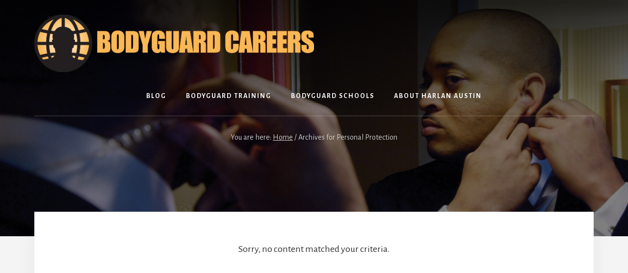

--- FILE ---
content_type: text/html; charset=UTF-8
request_url: https://www.bodyguardcareers.com/tag/personal-protection/
body_size: 6630
content:
<!DOCTYPE html><html lang="en-US" xmlns:fb="https://www.facebook.com/2008/fbml" xmlns:addthis="https://www.addthis.com/help/api-spec" ><head ><meta charset="UTF-8" /><meta name="viewport" content="width=device-width, initial-scale=1" /><meta name='robots' content='index, follow, max-image-preview:large, max-snippet:-1, max-video-preview:-1' /><link media="all" href="https://www.bodyguardcareers.com/wp-content/cache/autoptimize/css/autoptimize_9b88a1eac6ebb9a5c1b4f339dffad102.css" rel="stylesheet"><title>Personal Protection Archives - Bodyguard Careers</title><link rel="canonical" href="https://www.bodyguardcareers.com/tag/personal-protection/" /><meta property="og:locale" content="en_US" /><meta property="og:type" content="article" /><meta property="og:title" content="Personal Protection Archives - Bodyguard Careers" /><meta property="og:url" content="https://www.bodyguardcareers.com/tag/personal-protection/" /><meta property="og:site_name" content="Bodyguard Careers" /><meta name="twitter:card" content="summary_large_image" /><meta name="twitter:site" content="@bodyguardcareer" /> <script type="application/ld+json" class="yoast-schema-graph">{"@context":"https://schema.org","@graph":[{"@type":"CollectionPage","@id":"https://www.bodyguardcareers.com/tag/personal-protection/","url":"https://www.bodyguardcareers.com/tag/personal-protection/","name":"Personal Protection Archives - Bodyguard Careers","isPartOf":{"@id":"https://www.bodyguardcareers.com/#website"},"breadcrumb":{"@id":"https://www.bodyguardcareers.com/tag/personal-protection/#breadcrumb"},"inLanguage":"en-US"},{"@type":"BreadcrumbList","@id":"https://www.bodyguardcareers.com/tag/personal-protection/#breadcrumb","itemListElement":[{"@type":"ListItem","position":1,"name":"Home","item":"https://www.bodyguardcareers.com/"},{"@type":"ListItem","position":2,"name":"Personal Protection"}]},{"@type":"WebSite","@id":"https://www.bodyguardcareers.com/#website","url":"https://www.bodyguardcareers.com/","name":"Bodyguard Careers","description":"Bodyguard Careers is an informational site with the purpose of providing bodyguards with all the information and tools necessary to succeed in the executive protection industry.","publisher":{"@id":"https://www.bodyguardcareers.com/#organization"},"potentialAction":[{"@type":"SearchAction","target":{"@type":"EntryPoint","urlTemplate":"https://www.bodyguardcareers.com/?s={search_term_string}"},"query-input":{"@type":"PropertyValueSpecification","valueRequired":true,"valueName":"search_term_string"}}],"inLanguage":"en-US"},{"@type":"Organization","@id":"https://www.bodyguardcareers.com/#organization","name":"Bodyguard Careers","url":"https://www.bodyguardcareers.com/","logo":{"@type":"ImageObject","inLanguage":"en-US","@id":"https://www.bodyguardcareers.com/#/schema/logo/image/","url":"https://www.bodyguardcareers.com/wp-content/uploads/2018/07/cropped-BGC-LOGO-4.png","contentUrl":"https://www.bodyguardcareers.com/wp-content/uploads/2018/07/cropped-BGC-LOGO-4.png","width":2583,"height":530,"caption":"Bodyguard Careers"},"image":{"@id":"https://www.bodyguardcareers.com/#/schema/logo/image/"},"sameAs":["https://x.com/bodyguardcareer"]}]}</script> <link rel='dns-prefetch' href='//www.googletagmanager.com' /><link rel='dns-prefetch' href='//fonts.googleapis.com' /><link rel='dns-prefetch' href='//unpkg.com' /><link rel='dns-prefetch' href='//pagead2.googlesyndication.com' /><link href='https://fonts.gstatic.com' crossorigin rel='preconnect' /><link rel="alternate" type="application/rss+xml" title="Bodyguard Careers &raquo; Feed" href="http://feeds.feedburner.com/bodyguardcareers" /><link rel="alternate" type="application/rss+xml" title="Bodyguard Careers &raquo; Comments Feed" href="https://www.bodyguardcareers.com/comments/feed/" /><link rel="alternate" type="application/rss+xml" title="Bodyguard Careers &raquo; Personal Protection Tag Feed" href="https://www.bodyguardcareers.com/tag/personal-protection/feed/" />  <script>window._wpemojiSettings = {"baseUrl":"https:\/\/s.w.org\/images\/core\/emoji\/16.0.1\/72x72\/","ext":".png","svgUrl":"https:\/\/s.w.org\/images\/core\/emoji\/16.0.1\/svg\/","svgExt":".svg","source":{"concatemoji":"https:\/\/www.bodyguardcareers.com\/wp-includes\/js\/wp-emoji-release.min.js?ver=1018e0826edbebf2fe96151bf6765b72"}};
/*! This file is auto-generated */
!function(s,n){var o,i,e;function c(e){try{var t={supportTests:e,timestamp:(new Date).valueOf()};sessionStorage.setItem(o,JSON.stringify(t))}catch(e){}}function p(e,t,n){e.clearRect(0,0,e.canvas.width,e.canvas.height),e.fillText(t,0,0);var t=new Uint32Array(e.getImageData(0,0,e.canvas.width,e.canvas.height).data),a=(e.clearRect(0,0,e.canvas.width,e.canvas.height),e.fillText(n,0,0),new Uint32Array(e.getImageData(0,0,e.canvas.width,e.canvas.height).data));return t.every(function(e,t){return e===a[t]})}function u(e,t){e.clearRect(0,0,e.canvas.width,e.canvas.height),e.fillText(t,0,0);for(var n=e.getImageData(16,16,1,1),a=0;a<n.data.length;a++)if(0!==n.data[a])return!1;return!0}function f(e,t,n,a){switch(t){case"flag":return n(e,"\ud83c\udff3\ufe0f\u200d\u26a7\ufe0f","\ud83c\udff3\ufe0f\u200b\u26a7\ufe0f")?!1:!n(e,"\ud83c\udde8\ud83c\uddf6","\ud83c\udde8\u200b\ud83c\uddf6")&&!n(e,"\ud83c\udff4\udb40\udc67\udb40\udc62\udb40\udc65\udb40\udc6e\udb40\udc67\udb40\udc7f","\ud83c\udff4\u200b\udb40\udc67\u200b\udb40\udc62\u200b\udb40\udc65\u200b\udb40\udc6e\u200b\udb40\udc67\u200b\udb40\udc7f");case"emoji":return!a(e,"\ud83e\udedf")}return!1}function g(e,t,n,a){var r="undefined"!=typeof WorkerGlobalScope&&self instanceof WorkerGlobalScope?new OffscreenCanvas(300,150):s.createElement("canvas"),o=r.getContext("2d",{willReadFrequently:!0}),i=(o.textBaseline="top",o.font="600 32px Arial",{});return e.forEach(function(e){i[e]=t(o,e,n,a)}),i}function t(e){var t=s.createElement("script");t.src=e,t.defer=!0,s.head.appendChild(t)}"undefined"!=typeof Promise&&(o="wpEmojiSettingsSupports",i=["flag","emoji"],n.supports={everything:!0,everythingExceptFlag:!0},e=new Promise(function(e){s.addEventListener("DOMContentLoaded",e,{once:!0})}),new Promise(function(t){var n=function(){try{var e=JSON.parse(sessionStorage.getItem(o));if("object"==typeof e&&"number"==typeof e.timestamp&&(new Date).valueOf()<e.timestamp+604800&&"object"==typeof e.supportTests)return e.supportTests}catch(e){}return null}();if(!n){if("undefined"!=typeof Worker&&"undefined"!=typeof OffscreenCanvas&&"undefined"!=typeof URL&&URL.createObjectURL&&"undefined"!=typeof Blob)try{var e="postMessage("+g.toString()+"("+[JSON.stringify(i),f.toString(),p.toString(),u.toString()].join(",")+"));",a=new Blob([e],{type:"text/javascript"}),r=new Worker(URL.createObjectURL(a),{name:"wpTestEmojiSupports"});return void(r.onmessage=function(e){c(n=e.data),r.terminate(),t(n)})}catch(e){}c(n=g(i,f,p,u))}t(n)}).then(function(e){for(var t in e)n.supports[t]=e[t],n.supports.everything=n.supports.everything&&n.supports[t],"flag"!==t&&(n.supports.everythingExceptFlag=n.supports.everythingExceptFlag&&n.supports[t]);n.supports.everythingExceptFlag=n.supports.everythingExceptFlag&&!n.supports.flag,n.DOMReady=!1,n.readyCallback=function(){n.DOMReady=!0}}).then(function(){return e}).then(function(){var e;n.supports.everything||(n.readyCallback(),(e=n.source||{}).concatemoji?t(e.concatemoji):e.wpemoji&&e.twemoji&&(t(e.twemoji),t(e.wpemoji)))}))}((window,document),window._wpemojiSettings);</script> <link rel='stylesheet' id='essence-pro-fonts-css' href='https://fonts.googleapis.com/css?family=Alegreya+Sans%3A400%2C400i%2C700%7CLora%3A400%2C700&#038;display=swap&#038;ver=1.5.2' media='all' /><link rel='stylesheet' id='ionicons-css' href='https://unpkg.com/ionicons@4.1.2/dist/css/ionicons.min.css?ver=1.5.2' media='all' /> <script src="https://www.bodyguardcareers.com/wp-includes/js/jquery/jquery.min.js?ver=3.7.1" id="jquery-core-js"></script> 
 <script src="https://www.googletagmanager.com/gtag/js?id=G-B5SYM246B0" id="google_gtagjs-js" async></script> <script id="google_gtagjs-js-after">window.dataLayer = window.dataLayer || [];function gtag(){dataLayer.push(arguments);}
gtag("set","linker",{"domains":["www.bodyguardcareers.com"]});
gtag("js", new Date());
gtag("set", "developer_id.dZTNiMT", true);
gtag("config", "G-B5SYM246B0");</script> <link rel="https://api.w.org/" href="https://www.bodyguardcareers.com/wp-json/" /><link rel="alternate" title="JSON" type="application/json" href="https://www.bodyguardcareers.com/wp-json/wp/v2/tags/281" /><link rel="EditURI" type="application/rsd+xml" title="RSD" href="https://www.bodyguardcareers.com/xmlrpc.php?rsd" /><meta name="generator" content="Site Kit by Google 1.170.0" /><link rel="pingback" href="https://www.bodyguardcareers.com/xmlrpc.php" /><meta name="google-adsense-platform-account" content="ca-host-pub-2644536267352236"><meta name="google-adsense-platform-domain" content="sitekit.withgoogle.com">  <script async src="https://pagead2.googlesyndication.com/pagead/js/adsbygoogle.js?client=ca-pub-1099030890649494&amp;host=ca-host-pub-2644536267352236" crossorigin="anonymous"></script>  <script data-cfasync="false" type="text/javascript">if (window.addthis_product === undefined) { window.addthis_product = "wpp"; } if (window.wp_product_version === undefined) { window.wp_product_version = "wpp-6.2.7"; } if (window.addthis_share === undefined) { window.addthis_share = {"passthrough":{"twitter":{"via":"bodyguardcareer"}}}; } if (window.addthis_config === undefined) { window.addthis_config = {"data_track_clickback":false,"ignore_server_config":true,"data_ga_property":"UA-2531189-1","data_ga_social":true,"ui_atversion":300}; } if (window.addthis_layers === undefined) { window.addthis_layers = {}; } if (window.addthis_layers_tools === undefined) { window.addthis_layers_tools = []; } else {  } if (window.addthis_plugin_info === undefined) { window.addthis_plugin_info = {"info_status":"enabled","cms_name":"WordPress","plugin_name":"Share Buttons by AddThis","plugin_version":"6.2.7","plugin_mode":"WordPress","anonymous_profile_id":"wp-c97cb39175683d1babdf66b67b9160a9","page_info":{"template":"archives","post_type":""}}; } 
                    (function() {
                      var first_load_interval_id = setInterval(function () {
                        if (typeof window.addthis !== 'undefined') {
                          window.clearInterval(first_load_interval_id);
                          if (typeof window.addthis_layers !== 'undefined' && Object.getOwnPropertyNames(window.addthis_layers).length > 0) {
                            window.addthis.layers(window.addthis_layers);
                          }
                          if (Array.isArray(window.addthis_layers_tools)) {
                            for (i = 0; i < window.addthis_layers_tools.length; i++) {
                              window.addthis.layers(window.addthis_layers_tools[i]);
                            }
                          }
                        }
                     },1000)
                    }());</script> <script data-cfasync="false" type="text/javascript" src="https://s7.addthis.com/js/300/addthis_widget.js#pubid=ra-517acdc3762acc25" async="async"></script><link rel="icon" href="https://www.bodyguardcareers.com/wp-content/uploads/2018/07/cropped-BGC-ICON-SOLID-rgb-32x32.png" sizes="32x32" /><link rel="icon" href="https://www.bodyguardcareers.com/wp-content/uploads/2018/07/cropped-BGC-ICON-SOLID-rgb-192x192.png" sizes="192x192" /><link rel="apple-touch-icon" href="https://www.bodyguardcareers.com/wp-content/uploads/2018/07/cropped-BGC-ICON-SOLID-rgb-180x180.png" /><meta name="msapplication-TileImage" content="https://www.bodyguardcareers.com/wp-content/uploads/2018/07/cropped-BGC-ICON-SOLID-rgb-270x270.png" /></head><body class="archive tag tag-personal-protection tag-281 wp-custom-logo wp-embed-responsive wp-theme-genesis wp-child-theme-essence-pro custom-header header-image header-full-width full-width-content genesis-breadcrumbs-visible archive-no-results outreach-orange half-width-entries header-menu no-off-screen-menu no-js"> <script>//
	(function(){
		var c = document.body.classList;
		c.remove( 'no-js' );
		c.add( 'js' );
	})();
	//</script> <div class="site-container"><ul class="genesis-skip-link"><li><a href="#hero-page-title" class="screen-reader-shortcut"> Skip to content</a></li><li><a href="#after-content-featured" class="screen-reader-shortcut"> Skip to footer</a></li></ul><div class="header-hero"><header class="site-header"><div class="wrap"><div class="header-left"><form class="search-form" method="get" action="https://www.bodyguardcareers.com/" role="search"><label class="search-form-label screen-reader-text" for="searchform-1">Search</label><input class="search-form-input" type="search" name="s" id="searchform-1" placeholder="Search"><input class="search-form-submit" type="submit" value="Search"><meta content="https://www.bodyguardcareers.com/?s={s}"></form></div><div class="title-area"><a href="https://www.bodyguardcareers.com/" class="custom-logo-link" rel="home"><img width="2583" height="530" src="https://www.bodyguardcareers.com/wp-content/uploads/2018/07/cropped-BGC-LOGO-4.png" class="custom-logo" alt="Bodyguard Careers" decoding="async" fetchpriority="high" srcset="https://www.bodyguardcareers.com/wp-content/uploads/2018/07/cropped-BGC-LOGO-4.png 2583w, https://www.bodyguardcareers.com/wp-content/uploads/2018/07/cropped-BGC-LOGO-4-300x62.png 300w, https://www.bodyguardcareers.com/wp-content/uploads/2018/07/cropped-BGC-LOGO-4-768x158.png 768w, https://www.bodyguardcareers.com/wp-content/uploads/2018/07/cropped-BGC-LOGO-4-1024x210.png 1024w" sizes="(max-width: 2583px) 100vw, 2583px" /></a><p class="site-title">Bodyguard Careers</p><p class="site-description">Bodyguard Careers is an informational site with the purpose of providing bodyguards with all the information and tools necessary to succeed in the executive protection industry.</p></div><nav class="nav-primary" aria-label="Main" id="genesis-nav-primary"><div class="wrap"><ul id="menu-main-menu" class="menu genesis-nav-menu menu-primary js-superfish"><li id="menu-item-3724" class="menu-item menu-item-type-post_type menu-item-object-page menu-item-3724"><a href="https://www.bodyguardcareers.com/bodyguard-blog/"><span >Blog</span></a></li><li id="menu-item-3719" class="menu-item menu-item-type-post_type menu-item-object-page menu-item-3719"><a href="https://www.bodyguardcareers.com/bodyguard-training/"><span >Bodyguard Training</span></a></li><li id="menu-item-4548" class="menu-item menu-item-type-post_type menu-item-object-page menu-item-4548"><a href="https://www.bodyguardcareers.com/bodyguard-training/"><span >Bodyguard Schools</span></a></li><li id="menu-item-4439" class="menu-item menu-item-type-post_type menu-item-object-page menu-item-4439"><a href="https://www.bodyguardcareers.com/harlan-v-austin/"><span >About Harlan Austin</span></a></li></ul></div></nav></div></header><div class="breadcrumb">You are here: <span class="breadcrumb-link-wrap"><a class="breadcrumb-link" href="https://www.bodyguardcareers.com/"><span class="breadcrumb-link-text-wrap">Home</span></a><meta ></span> <span aria-label="breadcrumb separator">/</span> Archives for Personal Protection</div><div class="hero-page-title" id="hero-page-title"><div class="wrap"><div class="archive-description taxonomy-archive-description taxonomy-description"><h1 class="archive-title">Personal Protection</h1></div></div></div></div><div class="site-inner"><div class="content-sidebar-wrap"><main class="content" id="genesis-content"><div class="entry"><p>Sorry, no content matched your criteria.</p></div></main></div></div><h2 class="screen-reader-text">More Content</h2><div id="after-content-featured" class="after-content-featured"><div class="flexible-widgets widget-area  widget-fourths"><div class="wrap"><section id="nav_menu-9" class="widget widget_nav_menu"><div class="widget-wrap"><h3 class="widgettitle widget-title">EXECUTIVE PROTECTION MAIN MENU</h3><div class="menu-main-menu-container"><ul id="menu-main-menu-1" class="menu"><li class="menu-item menu-item-type-post_type menu-item-object-page menu-item-3724"><a href="https://www.bodyguardcareers.com/bodyguard-blog/">Blog</a></li><li class="menu-item menu-item-type-post_type menu-item-object-page menu-item-3719"><a href="https://www.bodyguardcareers.com/bodyguard-training/">Bodyguard Training</a></li><li class="menu-item menu-item-type-post_type menu-item-object-page menu-item-4548"><a href="https://www.bodyguardcareers.com/bodyguard-training/">Bodyguard Schools</a></li><li class="menu-item menu-item-type-post_type menu-item-object-page menu-item-4439"><a href="https://www.bodyguardcareers.com/harlan-v-austin/">About Harlan Austin</a></li></ul></div></div></section><section id="nav_menu-10" class="widget widget_nav_menu"><div class="widget-wrap"><h3 class="widgettitle widget-title">MORE FROM BODYGUARD CAREERS</h3><div class="menu-footer-middle-left-container"><ul id="menu-footer-middle-left" class="menu"><li id="menu-item-3736" class="menu-item menu-item-type-post_type menu-item-object-page menu-item-3736"><a href="https://www.bodyguardcareers.com/bodyguard-salary/">Bodyguard Salary</a></li><li id="menu-item-3737" class="menu-item menu-item-type-post_type menu-item-object-page menu-item-3737"><a href="https://www.bodyguardcareers.com/executive-protection-article-archives/">Executive Protection</a></li><li id="menu-item-3738" class="menu-item menu-item-type-post_type menu-item-object-page menu-item-3738"><a href="https://www.bodyguardcareers.com/bodyguard-staffing-services/">Bodyguard Staffing Services</a></li><li id="menu-item-3739" class="menu-item menu-item-type-post_type menu-item-object-page menu-item-3739"><a href="https://www.bodyguardcareers.com/bodyguard-training-events-calendar/">Bodyguard Training Events Calendar</a></li><li id="menu-item-3740" class="menu-item menu-item-type-post_type menu-item-object-page menu-item-3740"><a href="https://www.bodyguardcareers.com/bodyguard-careers-seminar/">Bodyguard Careers Training Seminars</a></li><li id="menu-item-3741" class="menu-item menu-item-type-post_type menu-item-object-page menu-item-3741"><a href="https://www.bodyguardcareers.com/professional-career-consultation/">Executive Protection Marketing Services</a></li></ul></div></div></section><section id="nav_menu-11" class="widget widget_nav_menu"><div class="widget-wrap"><h3 class="widgettitle widget-title">FEATURED EXECUTIVE PROTECTION AUTHORS</h3><div class="menu-footer-middle-right-container"><ul id="menu-footer-middle-right" class="menu"><li id="menu-item-3749" class="menu-item menu-item-type-taxonomy menu-item-object-category menu-item-3749"><a href="https://www.bodyguardcareers.com/category/featured-bloggers/doc-rogers-featured-bloggers/">Doc Rogers</a></li><li id="menu-item-3750" class="menu-item menu-item-type-taxonomy menu-item-object-category menu-item-3750"><a href="https://www.bodyguardcareers.com/category/featured-bloggers/hucky-austin/">Hucky Austin</a></li><li id="menu-item-3751" class="menu-item menu-item-type-taxonomy menu-item-object-category menu-item-3751"><a href="https://www.bodyguardcareers.com/category/featured-bloggers/bruce-alexander/">Bruce Alexander</a></li><li id="menu-item-3752" class="menu-item menu-item-type-taxonomy menu-item-object-category menu-item-3752"><a href="https://www.bodyguardcareers.com/category/featured-bloggers/douglas-belton/">Douglas Belton</a></li><li id="menu-item-3753" class="menu-item menu-item-type-taxonomy menu-item-object-category menu-item-3753"><a href="https://www.bodyguardcareers.com/category/featured-bloggers/mark-six-james/">Mark Six James</a></li><li id="menu-item-3754" class="menu-item menu-item-type-taxonomy menu-item-object-category menu-item-3754"><a href="https://www.bodyguardcareers.com/category/featured-bloggers/rick-colliver/">Rick Colliver</a></li></ul></div></div></section><section id="nav_menu-12" class="widget widget_nav_menu"><div class="widget-wrap"><h3 class="widgettitle widget-title">SOME ARTICLES YOU MAY HAVE MISSED</h3><div class="menu-footer-middle-left-container"><ul id="menu-footer-middle-left-1" class="menu"><li class="menu-item menu-item-type-post_type menu-item-object-page menu-item-3736"><a href="https://www.bodyguardcareers.com/bodyguard-salary/">Bodyguard Salary</a></li><li class="menu-item menu-item-type-post_type menu-item-object-page menu-item-3737"><a href="https://www.bodyguardcareers.com/executive-protection-article-archives/">Executive Protection</a></li><li class="menu-item menu-item-type-post_type menu-item-object-page menu-item-3738"><a href="https://www.bodyguardcareers.com/bodyguard-staffing-services/">Bodyguard Staffing Services</a></li><li class="menu-item menu-item-type-post_type menu-item-object-page menu-item-3739"><a href="https://www.bodyguardcareers.com/bodyguard-training-events-calendar/">Bodyguard Training Events Calendar</a></li><li class="menu-item menu-item-type-post_type menu-item-object-page menu-item-3740"><a href="https://www.bodyguardcareers.com/bodyguard-careers-seminar/">Bodyguard Careers Training Seminars</a></li><li class="menu-item menu-item-type-post_type menu-item-object-page menu-item-3741"><a href="https://www.bodyguardcareers.com/professional-career-consultation/">Executive Protection Marketing Services</a></li></ul></div></div></section></div></div></div><footer class="site-footer"><div class="wrap"><p>Copyright &#x000A9;&nbsp;2026 · <a href="https://my.studiopress.com/themes/essence/">Essence Pro</a> on <a href="https://www.studiopress.com/">Genesis Framework</a> · <a href="https://wordpress.org/">WordPress</a> · <a rel="nofollow" href="https://www.bodyguardcareers.com/wp-login.php">Log in</a></p></div></footer></div><script type="speculationrules">{"prefetch":[{"source":"document","where":{"and":[{"href_matches":"\/*"},{"not":{"href_matches":["\/wp-*.php","\/wp-admin\/*","\/wp-content\/uploads\/*","\/wp-content\/*","\/wp-content\/plugins\/*","\/wp-content\/themes\/essence-pro\/*","\/wp-content\/themes\/genesis\/*","\/*\\?(.+)"]}},{"not":{"selector_matches":"a[rel~=\"nofollow\"]"}},{"not":{"selector_matches":".no-prefetch, .no-prefetch a"}}]},"eagerness":"conservative"}]}</script> <script type="text/javascript">function genesisBlocksShare( url, title, w, h ){
			var left = ( window.innerWidth / 2 )-( w / 2 );
			var top  = ( window.innerHeight / 2 )-( h / 2 );
			return window.open(url, title, 'toolbar=no, location=no, directories=no, status=no, menubar=no, scrollbars=no, resizable=no, copyhistory=no, width=600, height=600, top='+top+', left='+left);
		}</script> <script type='text/javascript'>( $ => {
	/**
	 * Displays toast message from storage, it is used when the user is redirected after login
	 */
	if ( window.sessionStorage ) {
		$( window ).on( 'tcb_after_dom_ready', () => {
			const message = sessionStorage.getItem( 'tcb_toast_message' );

			if ( message ) {
				tcbToast( sessionStorage.getItem( 'tcb_toast_message' ), false );
				sessionStorage.removeItem( 'tcb_toast_message' );
			}
		} );
	}

	/**
	 * Displays toast message
	 *
	 * @param {string}   message  - message to display
	 * @param {Boolean}  error    - whether the message is an error or not
	 * @param {Function} callback - callback function to be called after the message is closed
	 */
	function tcbToast( message, error, callback ) {
		/* Also allow "message" objects */
		if ( typeof message !== 'string' ) {
			message = message.message || message.error || message.success;
		}
		if ( ! error ) {
			error = false;
		}
		TCB_Front.notificationElement.toggle( message, error ? 'error' : 'success', callback );
	}
} )( typeof ThriveGlobal === 'undefined' ? jQuery : ThriveGlobal.$j );</script><script type='text/javascript'>jQuery(document).ready(function($) {$(".flexslider").flexslider({controlsContainer: "#genesis-responsive-slider",animation: "slide",directionNav: 1,controlNav: 1,animationDuration: 800,slideshowSpeed: 4000    });  });</script> <div class="tvd-toast tve-fe-message" style="display: none"><div class="tve-toast-message tve-success-message"><div class="tve-toast-icon-container"> <span class="tve_tick thrv-svg-icon"></span></div><div class="tve-toast-message-container"></div></div></div> <script id="tve-dash-frontend-js-extra">var tve_dash_front = {"ajaxurl":"https:\/\/www.bodyguardcareers.com\/wp-admin\/admin-ajax.php","force_ajax_send":"1","is_crawler":"","recaptcha":[],"turnstile":[],"post_id":""};</script> <script id="essence-pro-responsive-menu-js-extra">var genesis_responsive_menu = {"mainMenu":"Menu","menuIconClass":"ionicons-before ion-ios-menu","subMenu":"Submenu","subMenuIconClass":"ionicons-before ion-ios-arrow-down","menuClasses":{"combine":[".nav-primary",".nav-off-screen"],"others":[]}};</script> <script type="text/javascript">var tcb_current_post_lists=JSON.parse('[]'); var tcb_post_lists=tcb_post_lists?[...tcb_post_lists,...tcb_current_post_lists]:tcb_current_post_lists;</script><script type="text/javascript">if ( !window.TL_Const ) {var TL_Const={"security":"460df0d92b","ajax_url":"https:\/\/www.bodyguardcareers.com\/wp-admin\/admin-ajax.php","action_conversion":"tve_leads_ajax_conversion","action_impression":"tve_leads_ajax_impression","custom_post_data":[],"current_screen":{"screen_type":6,"screen_id":0},"ignored_fields":["email","_captcha_size","_captcha_theme","_captcha_type","_submit_option","_use_captcha","g-recaptcha-response","__tcb_lg_fc","__tcb_lg_msg","_state","_form_type","_error_message_option","_back_url","_submit_option","url","_asset_group","_asset_option","mailchimp_optin","tcb_token","tve_labels","tve_mapping","_api_custom_fields","_sendParams","_autofill"],"ajax_load":0};} else { window.TL_Front && TL_Front.extendConst && TL_Front.extendConst({"security":"460df0d92b","ajax_url":"https:\/\/www.bodyguardcareers.com\/wp-admin\/admin-ajax.php","action_conversion":"tve_leads_ajax_conversion","action_impression":"tve_leads_ajax_impression","custom_post_data":[],"current_screen":{"screen_type":6,"screen_id":0},"ignored_fields":["email","_captcha_size","_captcha_theme","_captcha_type","_submit_option","_use_captcha","g-recaptcha-response","__tcb_lg_fc","__tcb_lg_msg","_state","_form_type","_error_message_option","_back_url","_submit_option","url","_asset_group","_asset_option","mailchimp_optin","tcb_token","tve_labels","tve_mapping","_api_custom_fields","_sendParams","_autofill"],"ajax_load":0})} /* */</script><script defer src="https://www.bodyguardcareers.com/wp-content/cache/autoptimize/js/autoptimize_fb71647a61cad7e6ba4f80bd7cc06b7e.js"></script></body></html>

--- FILE ---
content_type: text/html; charset=utf-8
request_url: https://www.google.com/recaptcha/api2/aframe
body_size: 268
content:
<!DOCTYPE HTML><html><head><meta http-equiv="content-type" content="text/html; charset=UTF-8"></head><body><script nonce="YRm8f-rVX9YkA3fEnXEpkw">/** Anti-fraud and anti-abuse applications only. See google.com/recaptcha */ try{var clients={'sodar':'https://pagead2.googlesyndication.com/pagead/sodar?'};window.addEventListener("message",function(a){try{if(a.source===window.parent){var b=JSON.parse(a.data);var c=clients[b['id']];if(c){var d=document.createElement('img');d.src=c+b['params']+'&rc='+(localStorage.getItem("rc::a")?sessionStorage.getItem("rc::b"):"");window.document.body.appendChild(d);sessionStorage.setItem("rc::e",parseInt(sessionStorage.getItem("rc::e")||0)+1);localStorage.setItem("rc::h",'1768857620477');}}}catch(b){}});window.parent.postMessage("_grecaptcha_ready", "*");}catch(b){}</script></body></html>